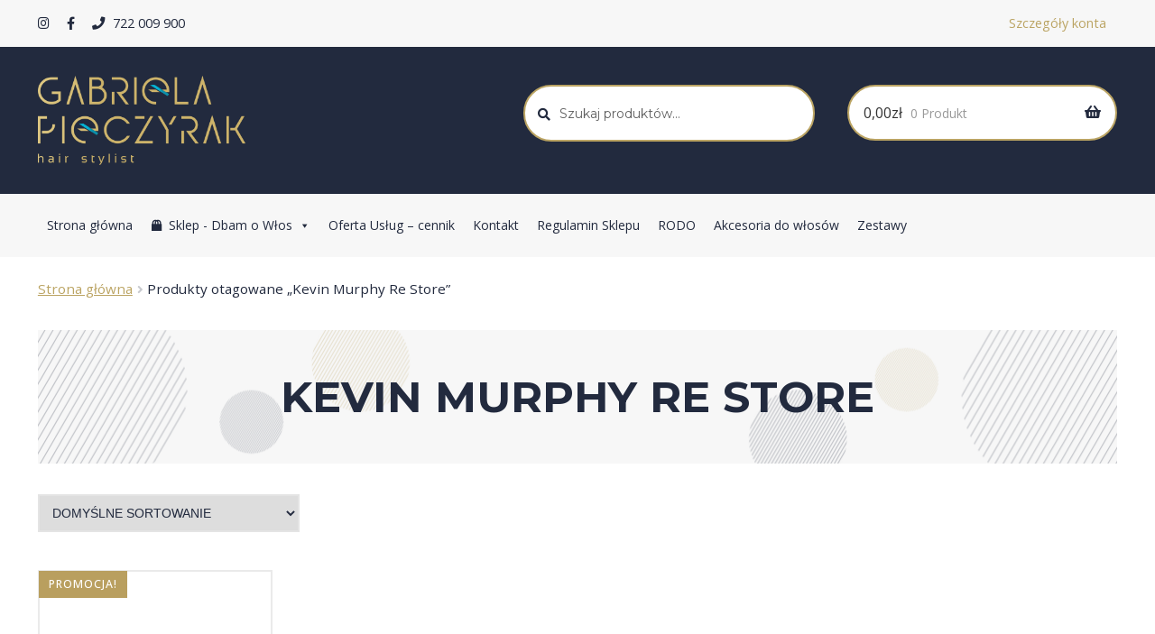

--- FILE ---
content_type: text/html; charset=UTF-8
request_url: https://dbamowlos.pl/tag-produktu/kevin-murphy-re-store/
body_size: 11925
content:
<!doctype html><html lang="pl-PL"><head><script data-no-optimize="1">var litespeed_docref=sessionStorage.getItem("litespeed_docref");litespeed_docref&&(Object.defineProperty(document,"referrer",{get:function(){return litespeed_docref}}),sessionStorage.removeItem("litespeed_docref"));</script> <meta charset="UTF-8"><meta name="viewport" content="width=device-width, initial-scale=1"><link rel="profile" href="https://gmpg.org/xfn/11"><link rel="pingback" href="https://dbamowlos.pl/xmlrpc.php"><meta name='robots' content='index, follow, max-image-preview:large, max-snippet:-1, max-video-preview:-1' /> <script data-cfasync="false" data-pagespeed-no-defer>var gtm4wp_datalayer_name = "dataLayer";
	var dataLayer = dataLayer || [];</script> <title>Archiwa: Kevin Murphy Re Store - dbamowłos.pl - Gabriela Pieczyrak</title><link rel="canonical" href="https://dbamowlos.pl/tag-produktu/kevin-murphy-re-store/" /><meta property="og:locale" content="pl_PL" /><meta property="og:type" content="article" /><meta property="og:title" content="Archiwa: Kevin Murphy Re Store - dbamowłos.pl - Gabriela Pieczyrak" /><meta property="og:url" content="https://dbamowlos.pl/tag-produktu/kevin-murphy-re-store/" /><meta property="og:site_name" content="dbamowłos.pl - Gabriela Pieczyrak" /><meta name="twitter:card" content="summary_large_image" /> <script type="application/ld+json" class="yoast-schema-graph">{"@context":"https://schema.org","@graph":[{"@type":"CollectionPage","@id":"https://dbamowlos.pl/tag-produktu/kevin-murphy-re-store/","url":"https://dbamowlos.pl/tag-produktu/kevin-murphy-re-store/","name":"Archiwa: Kevin Murphy Re Store - dbamowłos.pl - Gabriela Pieczyrak","isPartOf":{"@id":"https://dbamowlos.pl/#website"},"primaryImageOfPage":{"@id":"https://dbamowlos.pl/tag-produktu/kevin-murphy-re-store/#primaryimage"},"image":{"@id":"https://dbamowlos.pl/tag-produktu/kevin-murphy-re-store/#primaryimage"},"thumbnailUrl":"https://i0.wp.com/dbamowlos.pl/wp-content/uploads/2020/10/RE.STORE-200ml.jpg?fit=1024%2C1024&ssl=1","breadcrumb":{"@id":"https://dbamowlos.pl/tag-produktu/kevin-murphy-re-store/#breadcrumb"},"inLanguage":"pl-PL"},{"@type":"ImageObject","inLanguage":"pl-PL","@id":"https://dbamowlos.pl/tag-produktu/kevin-murphy-re-store/#primaryimage","url":"https://i0.wp.com/dbamowlos.pl/wp-content/uploads/2020/10/RE.STORE-200ml.jpg?fit=1024%2C1024&ssl=1","contentUrl":"https://i0.wp.com/dbamowlos.pl/wp-content/uploads/2020/10/RE.STORE-200ml.jpg?fit=1024%2C1024&ssl=1","width":1024,"height":1024,"caption":"re store kevin murphy"},{"@type":"BreadcrumbList","@id":"https://dbamowlos.pl/tag-produktu/kevin-murphy-re-store/#breadcrumb","itemListElement":[{"@type":"ListItem","position":1,"name":"Strona główna","item":"https://dbamowlos.pl/"},{"@type":"ListItem","position":2,"name":"Kevin Murphy Re Store"}]},{"@type":"WebSite","@id":"https://dbamowlos.pl/#website","url":"https://dbamowlos.pl/","name":"dbamowłos.pl - Gabriela Pieczyrak","description":"Sklep z kosmetykami do włos&oacute;w","publisher":{"@id":"https://dbamowlos.pl/#organization"},"potentialAction":[{"@type":"SearchAction","target":{"@type":"EntryPoint","urlTemplate":"https://dbamowlos.pl/?s={search_term_string}"},"query-input":{"@type":"PropertyValueSpecification","valueRequired":true,"valueName":"search_term_string"}}],"inLanguage":"pl-PL"},{"@type":"Organization","@id":"https://dbamowlos.pl/#organization","name":"dbamowłos.pl - Gabriela Pieczyrak","url":"https://dbamowlos.pl/","logo":{"@type":"ImageObject","inLanguage":"pl-PL","@id":"https://dbamowlos.pl/#/schema/logo/image/","url":"https://i0.wp.com/dbamowlos.pl/wp-content/uploads/2020/07/logo-pieczyrak.png?fit=370%2C160&ssl=1","contentUrl":"https://i0.wp.com/dbamowlos.pl/wp-content/uploads/2020/07/logo-pieczyrak.png?fit=370%2C160&ssl=1","width":370,"height":160,"caption":"dbamowłos.pl - Gabriela Pieczyrak"},"image":{"@id":"https://dbamowlos.pl/#/schema/logo/image/"}}]}</script> <link rel='dns-prefetch' href='//stats.wp.com' /><link rel='dns-prefetch' href='//fonts.googleapis.com' /><link rel='dns-prefetch' href='//use.fontawesome.com' /><link rel='dns-prefetch' href='//i0.wp.com' /><link rel='dns-prefetch' href='//c0.wp.com' /><link rel='dns-prefetch' href='//www.googletagmanager.com' /><link rel="alternate" type="application/rss+xml" title="dbamowłos.pl - Gabriela Pieczyrak &raquo; Kanał z wpisami" href="https://dbamowlos.pl/feed/" /><link rel="alternate" type="application/rss+xml" title="dbamowłos.pl - Gabriela Pieczyrak &raquo; Kanał z komentarzami" href="https://dbamowlos.pl/comments/feed/" /><link rel="alternate" type="application/rss+xml" title="Kanał dbamowłos.pl - Gabriela Pieczyrak &raquo; Kevin Murphy Re Store Tag" href="https://dbamowlos.pl/tag-produktu/kevin-murphy-re-store/feed/" /><link data-optimized="2" rel="stylesheet" href="https://dbamowlos.pl/wp-content/litespeed/css/ab87a05f0bb0c0844994df249b690e38.css?ver=1b0fc" /> <script type="litespeed/javascript" data-src="https://c0.wp.com/c/6.5.7/wp-includes/js/jquery/jquery.min.js" id="jquery-core-js"></script> <script src="https://stats.wp.com/s-202605.js" id="woocommerce-analytics-js" defer data-wp-strategy="defer"></script> <link rel="https://api.w.org/" href="https://dbamowlos.pl/wp-json/" /><link rel="alternate" type="application/json" href="https://dbamowlos.pl/wp-json/wp/v2/product_tag/113" /><link rel="EditURI" type="application/rsd+xml" title="RSD" href="https://dbamowlos.pl/xmlrpc.php?rsd" /><meta name="generator" content="WordPress 6.5.7" /><meta name="generator" content="WooCommerce 9.4.3" /><meta name="generator" content="Site Kit by Google 1.156.0" /><style></style><meta name="facebook-domain-verification" content="vp6jjd2dajgfy5ipgfwef0pybto4rm" /> <script type="litespeed/javascript">(function(w,d,s,i,dl){w._ceneo=w._ceneo||function(){w._ceneo.e=w._ceneo.e||[];w._ceneo.e.push(arguments)};w._ceneo.e=w._ceneo.e||[];dl=dl===undefined?"dataLayer":dl;const f=d.getElementsByTagName(s)[0],j=d.createElement(s);j.defer=!0;j.src="https://ssl.ceneo.pl/ct/v5/script.js?accountGuid="+i+"&t="+Date.now()+(dl?"&dl="+dl:'');f.parentNode.insertBefore(j,f)})(window,document,"script","7b4eda80-d77b-48cb-a2f7-1e3057b67325")</script> 
 <script data-cfasync="false" data-pagespeed-no-defer>var dataLayer_content = {"pagePostType":"product","pagePostType2":"tax-product","pageCategory":[]};
	dataLayer.push( dataLayer_content );</script> <script data-cfasync="false" data-pagespeed-no-defer>(function(w,d,s,l,i){w[l]=w[l]||[];w[l].push({'gtm.start':
new Date().getTime(),event:'gtm.js'});var f=d.getElementsByTagName(s)[0],
j=d.createElement(s),dl=l!='dataLayer'?'&l='+l:'';j.async=true;j.src=
'//www.googletagmanager.com/gtm.js?id='+i+dl;f.parentNode.insertBefore(j,f);
})(window,document,'script','dataLayer','GTM-M7N7V87');</script> <meta name="google-site-verification" content="owvJrhH-pD7TcF8HL3vOr0BuonWy27AqBRFrNlGe_Zc" />
<noscript><style>.woocommerce-product-gallery{ opacity: 1 !important; }</style></noscript><noscript>
<img height="1" width="1" style="display:none" alt="fbpx"
src="https://www.facebook.com/tr?id=1253890928375626&ev=PageView&noscript=1" />
</noscript> <script type="litespeed/javascript" data-src="https://www.googletagmanager.com/gtag/js?id=AW-851471336"></script> <script type="litespeed/javascript">window.dataLayer=window.dataLayer||[];function gtag(){dataLayer.push(arguments)}
gtag('consent','default',{analytics_storage:'denied',ad_storage:'denied',ad_user_data:'denied',ad_personalization:'denied',region:['AT','BE','BG','HR','CY','CZ','DK','EE','FI','FR','DE','GR','HU','IS','IE','IT','LV','LI','LT','LU','MT','NL','NO','PL','PT','RO','SK','SI','ES','SE','GB','CH'],wait_for_update:500,});gtag('js',new Date());gtag('set','developer_id.dOGY3NW',!0);gtag("config","AW-851471336",{"groups":"GLA","send_page_view":!1})</script> </head><body data-rsssl=1 class="archive tax-product_tag term-kevin-murphy-re-store term-113 wp-custom-logo wp-embed-responsive theme-storefront woocommerce woocommerce-page woocommerce-no-js mega-menu-primary metaslider-plugin storefront-full-width-content storefront-align-wide left-sidebar woocommerce-active storefront-top-bar-active"> <script type="litespeed/javascript">gtag("event","page_view",{send_to:"GLA"})</script> <div id="page" class="hfeed site"><div class="woa-top-bar-wrap show-on-mobile"><div class="col-full"><section class="woa-top-bar col-2 fix"><section class="block woa-top-bar-1 text-none"><aside id="custom_html-2" class="widget_text widget widget_custom_html"><div class="textwidget custom-html-widget"><ul><li><a href="https://www.instagram.com/gabrielapieczyrak_hairstylist/"><i class="fab fa-instagram"></i></a></li><li><a href="https://www.facebook.com/PieczyrakGabriela"><i class="fab fa-facebook-f"></i></a></li><li><i class="fas fa-phone"></i> 722 009 900</li></ul></div></aside></section><section class="block woa-top-bar-2 text-none"><aside id="nav_menu-2" class="widget widget_nav_menu"><div class="menu-top-menu-container"><ul id="menu-top-menu" class="menu"><li id="menu-item-54" class="menu-item menu-item-type-custom menu-item-object-custom menu-item-54"><a href="https://dbamowlos.pl/moje-konto/edit-account/">Szczegóły konta</a></li></ul></div></aside></section><div class="clear"></div></section></div></div><header id="masthead" class="site-header" role="banner" style=""><div class="col-full">		<a class="skip-link screen-reader-text" href="#site-navigation">Przejdź do nawigacji</a>
<a class="skip-link screen-reader-text" href="#content">Przejdź do treści</a><div class="site-branding">
<a href="https://dbamowlos.pl/" class="custom-logo-link" rel="home"><img data-lazyloaded="1" src="[data-uri]" width="370" height="160" data-src="https://i0.wp.com/dbamowlos.pl/wp-content/uploads/2020/07/logo-pieczyrak.png?fit=370%2C160&amp;ssl=1" class="custom-logo" alt="dbamowłos.pl &#8211; Gabriela Pieczyrak" decoding="async" fetchpriority="high" data-srcset="https://i0.wp.com/dbamowlos.pl/wp-content/uploads/2020/07/logo-pieczyrak.png?w=370&amp;ssl=1 370w, https://i0.wp.com/dbamowlos.pl/wp-content/uploads/2020/07/logo-pieczyrak.png?resize=300%2C130&amp;ssl=1 300w" data-sizes="(max-width: 370px) 100vw, 370px" /></a></div><div class="site-search"><div class="widget woocommerce widget_product_search"><form role="search" method="get" class="woocommerce-product-search" action="https://dbamowlos.pl/">
<label class="screen-reader-text" for="woocommerce-product-search-field-0">Szukaj:</label>
<input type="search" id="woocommerce-product-search-field-0" class="search-field" placeholder="Szukaj produktów&hellip;" value="" name="s" />
<button type="submit" value="Szukaj" class="">Szukaj</button>
<input type="hidden" name="post_type" value="product" /></form></div></div><ul id="site-header-cart" class="site-header-cart menu"><li class="">
<a class="cart-contents" href="https://dbamowlos.pl/koszyk/" title="Zobacz zawartość koszyka">
<span class="woocommerce-Price-amount amount">0,00<span class="woocommerce-Price-currencySymbol">&#122;&#322;</span></span> <span class="count">0 Produkt</span>
</a></li><li><div class="widget woocommerce widget_shopping_cart"><div class="widget_shopping_cart_content"></div></div></li></ul></div><div class="storefront-primary-navigation"><div class="col-full"><div id="mega-menu-wrap-primary" class="mega-menu-wrap"><div class="mega-menu-toggle"><div class="mega-toggle-blocks-left"></div><div class="mega-toggle-blocks-center"></div><div class="mega-toggle-blocks-right"><div class='mega-toggle-block mega-menu-toggle-animated-block mega-toggle-block-0' id='mega-toggle-block-0'><button aria-label="Toggle Menu" class="mega-toggle-animated mega-toggle-animated-slider" type="button" aria-expanded="false">
<span class="mega-toggle-animated-box">
<span class="mega-toggle-animated-inner"></span>
</span>
</button></div></div></div><ul id="mega-menu-primary" class="mega-menu max-mega-menu mega-menu-horizontal mega-no-js" data-event="hover_intent" data-effect="fade_up" data-effect-speed="200" data-effect-mobile="disabled" data-effect-speed-mobile="0" data-mobile-force-width="false" data-second-click="go" data-document-click="collapse" data-vertical-behaviour="standard" data-breakpoint="768" data-unbind="true" data-mobile-state="collapse_all" data-mobile-direction="vertical" data-hover-intent-timeout="300" data-hover-intent-interval="100"><li class="mega-menu-item mega-menu-item-type-post_type mega-menu-item-object-page mega-menu-item-home mega-align-bottom-left mega-menu-flyout mega-menu-item-52" id="mega-menu-item-52"><a class="mega-menu-link" href="https://dbamowlos.pl/" tabindex="0">Strona główna</a></li><li class="mega-menu-item mega-menu-item-type-post_type mega-menu-item-object-page mega-menu-item-has-children mega-menu-megamenu mega-menu-grid mega-align-bottom-left mega-menu-grid mega-has-icon mega-icon-left mega-menu-item-53" id="mega-menu-item-53"><a class="dashicons-products mega-menu-link" href="https://dbamowlos.pl/dbam-o-wlos/" aria-expanded="false" tabindex="0">Sklep - Dbam o Włos<span class="mega-indicator" aria-hidden="true"></span></a><ul class="mega-sub-menu" role='presentation'><li class="mega-menu-row" id="mega-menu-53-0"><ul class="mega-sub-menu" style='--columns:12' role='presentation'><li class="mega-menu-column mega-menu-columns-3-of-12" style="--columns:12; --span:3" id="mega-menu-53-0-0"><ul class="mega-sub-menu"><li class="mega-menu-item mega-menu-item-type-taxonomy mega-menu-item-object-product_cat mega-menu-item-has-children mega-menu-item-238" id="mega-menu-item-238"><a class="mega-menu-link" href="https://dbamowlos.pl/kategoria-produktu/kevin-murphy/">Kevin Murphy<span class="mega-indicator" aria-hidden="true"></span></a><ul class="mega-sub-menu"><li class="mega-menu-item mega-menu-item-type-taxonomy mega-menu-item-object-product_cat mega-menu-item-247" id="mega-menu-item-247"><a class="mega-menu-link" href="https://dbamowlos.pl/kategoria-produktu/kevin-murphy/szampony/">Szampony</a></li><li class="mega-menu-item mega-menu-item-type-taxonomy mega-menu-item-object-product_cat mega-menu-item-244" id="mega-menu-item-244"><a class="mega-menu-link" href="https://dbamowlos.pl/kategoria-produktu/kevin-murphy/odzywki-kevin-murphy/">Odżywki</a></li><li class="mega-menu-item mega-menu-item-type-taxonomy mega-menu-item-object-product_cat mega-menu-item-243" id="mega-menu-item-243"><a class="mega-menu-link" href="https://dbamowlos.pl/kategoria-produktu/kevin-murphy/stylizacja-kevin-murphy/">Stylizacja</a></li><li class="mega-menu-item mega-menu-item-type-taxonomy mega-menu-item-object-product_cat mega-menu-item-245" id="mega-menu-item-245"><a class="mega-menu-link" href="https://dbamowlos.pl/kategoria-produktu/kevin-murphy/kuracje-kevin-murphy/">Kuracje</a></li><li class="mega-menu-item mega-menu-item-type-taxonomy mega-menu-item-object-product_cat mega-menu-item-246" id="mega-menu-item-246"><a class="mega-menu-link" href="https://dbamowlos.pl/kategoria-produktu/kevin-murphy/narzedzia-kevin-murphy/">Narzędzia</a></li><li class="mega-menu-item mega-menu-item-type-taxonomy mega-menu-item-object-product_cat mega-menu-item-274" id="mega-menu-item-274"><a class="mega-menu-link" href="https://dbamowlos.pl/kategoria-produktu/kevin-murphy/zestawy/">Zestawy</a></li></ul></li></ul></li><li class="mega-menu-column mega-menu-columns-3-of-12" style="--columns:12; --span:3" id="mega-menu-53-0-1"></li><li class="mega-menu-column mega-menu-columns-3-of-12" style="--columns:12; --span:3" id="mega-menu-53-0-2"></li><li class="mega-menu-column mega-menu-columns-3-of-12" style="--columns:12; --span:3" id="mega-menu-53-0-3"></li></ul></li><li class="mega-menu-row" id="mega-menu-53-999"><ul class="mega-sub-menu" style='--columns:12' role='presentation'><li class="mega-menu-column mega-menu-columns-3-of-12" style="--columns:12; --span:3" id="mega-menu-53-999-0"><ul class="mega-sub-menu"><li class="mega-menu-item mega-menu-item-type-taxonomy mega-menu-item-object-product_cat mega-menu-item-has-children mega-menu-item-769" id="mega-menu-item-769"><a class="mega-menu-link" href="https://dbamowlos.pl/kategoria-produktu/evo/">EVO<span class="mega-indicator" aria-hidden="true"></span></a><ul class="mega-sub-menu"><li class="mega-menu-item mega-menu-item-type-taxonomy mega-menu-item-object-product_cat mega-menu-item-770" id="mega-menu-item-770"><a class="mega-menu-link" href="https://dbamowlos.pl/kategoria-produktu/evo/evo-fabuloso/">EVO FABULOSO</a></li></ul></li></ul></li></ul></li></ul></li><li class="mega-menu-item mega-menu-item-type-post_type mega-menu-item-object-page mega-align-bottom-left mega-menu-flyout mega-menu-item-100" id="mega-menu-item-100"><a class="mega-menu-link" href="https://dbamowlos.pl/cennik-oferta-uslug/" tabindex="0">Oferta Usług &#8211; cennik</a></li><li class="mega-menu-item mega-menu-item-type-post_type mega-menu-item-object-page mega-align-bottom-left mega-menu-flyout mega-menu-item-101" id="mega-menu-item-101"><a class="mega-menu-link" href="https://dbamowlos.pl/kontakt/" tabindex="0">Kontakt</a></li><li class="mega-menu-item mega-menu-item-type-post_type mega-menu-item-object-page mega-align-bottom-left mega-menu-flyout mega-menu-item-499" id="mega-menu-item-499"><a class="mega-menu-link" href="https://dbamowlos.pl/regulamin-sklepu/" tabindex="0">Regulamin Sklepu</a></li><li class="mega-menu-item mega-menu-item-type-post_type mega-menu-item-object-page mega-menu-item-privacy-policy mega-align-bottom-left mega-menu-flyout mega-menu-item-498" id="mega-menu-item-498"><a class="mega-menu-link" href="https://dbamowlos.pl/polityka-prywatnosci/" tabindex="0">RODO</a></li><li class="mega-menu-item mega-menu-item-type-taxonomy mega-menu-item-object-product_cat mega-menu-item-271" id="mega-menu-item-271"><a class="mega-menu-link" href="https://dbamowlos.pl/kategoria-produktu/akcesoria-do-wlosow-balmain/" tabindex="0">Akcesoria do włosów</a></li><li class="mega-menu-item mega-menu-item-type-taxonomy mega-menu-item-object-product_cat mega-menu-item-272" id="mega-menu-item-272"><a class="mega-menu-link" href="https://dbamowlos.pl/kategoria-produktu/zestawy-balmain/" tabindex="0">Zestawy</a></li></ul></div></div></div></header><div class="storefront-breadcrumb"><div class="col-full"><nav class="woocommerce-breadcrumb" aria-label="okruszki"><a href="https://dbamowlos.pl">Strona główna</a><span class="breadcrumb-separator"> / </span>Produkty otagowane &bdquo;Kevin Murphy Re Store&rdquo;</nav></div></div><div id="content" class="site-content" tabindex="-1"><div class="col-full"><div class="woocommerce"></div><div id="primary" class="content-area"><main id="main" class="site-main" role="main"><header class="woocommerce-products-header"><h1 class="woocommerce-products-header__title page-title">Kevin Murphy Re Store</h1></header><div class="storefront-sorting"><div class="woocommerce-notices-wrapper"></div><form class="woocommerce-ordering" method="get">
<select name="orderby" class="orderby" aria-label="Zamówienie w sklepie"><option value="menu_order"  selected='selected'>Domyślne sortowanie</option><option value="popularity" >Sortuj wg popularności</option><option value="rating" >Sortuj wg średniej oceny</option><option value="date" >Sortuj od najnowszych</option><option value="price" >Sortuj po cenie od najniższej</option><option value="price-desc" >Sortuj po cenie od najwyższej</option>
</select>
<input type="hidden" name="paged" value="1" /></form><p class="woocommerce-result-count" >
Wyświetlanie jednego wyniku</p></div><ul class="products columns-4"><li class="product type-product post-162 status-publish first outofstock product_cat-kevin-murphy product_cat-kuracje-kevin-murphy product_tag-kevin-murphy product_tag-kevin-murphy-re-store product_tag-kuracja-oczyszczajaca product_tag-kuracja-odbudowujaca product_tag-wlosy-lamliwe product_tag-wlosy-zniszczone has-post-thumbnail sale shipping-taxable purchasable product-type-simple">
<a href="https://dbamowlos.pl/produkt/kevin-murphy-re-store-oczyszczajaca-wlosy-kuracja-odbudowujaca-200-ml/" class="woocommerce-LoopProduct-link woocommerce-loop-product__link"><div class="product-grid-box"><img width="324" height="324" data-src="https://i0.wp.com/dbamowlos.pl/wp-content/uploads/2020/10/RE.STORE-200ml.jpg?resize=324%2C324&amp;ssl=1" class="attachment-woocommerce_thumbnail size-woocommerce_thumbnail lazyload" alt="re store kevin murphy" decoding="async" data-srcset="https://i0.wp.com/dbamowlos.pl/wp-content/uploads/2020/10/RE.STORE-200ml.jpg?w=1024&amp;ssl=1 1024w, https://i0.wp.com/dbamowlos.pl/wp-content/uploads/2020/10/RE.STORE-200ml.jpg?resize=300%2C300&amp;ssl=1 300w, https://i0.wp.com/dbamowlos.pl/wp-content/uploads/2020/10/RE.STORE-200ml.jpg?resize=150%2C150&amp;ssl=1 150w, https://i0.wp.com/dbamowlos.pl/wp-content/uploads/2020/10/RE.STORE-200ml.jpg?resize=768%2C768&amp;ssl=1 768w, https://i0.wp.com/dbamowlos.pl/wp-content/uploads/2020/10/RE.STORE-200ml.jpg?resize=324%2C324&amp;ssl=1 324w, https://i0.wp.com/dbamowlos.pl/wp-content/uploads/2020/10/RE.STORE-200ml.jpg?resize=416%2C416&amp;ssl=1 416w, https://i0.wp.com/dbamowlos.pl/wp-content/uploads/2020/10/RE.STORE-200ml.jpg?resize=120%2C120&amp;ssl=1 120w" data-sizes="(max-width: 324px) 100vw, 324px" src="[data-uri]" style="--smush-placeholder-width: 324px; --smush-placeholder-aspect-ratio: 324/324;" /><div class="product-grid-desc"><h2 class="woocommerce-loop-product__title">Kevin Murphy Re Store &#8211; oczyszczająca włosy kuracja odbudowująca 200 ml</h2>
<span class="onsale">Promocja!</span>
<span class="price"><del aria-hidden="true"><span class="woocommerce-Price-amount amount"><bdi>166,00<span class="woocommerce-Price-currencySymbol">&#122;&#322;</span></bdi></span></del> <span class="screen-reader-text">Pierwotna cena wynosiła: 166,00&#122;&#322;.</span><ins aria-hidden="true"><span class="woocommerce-Price-amount amount"><bdi>145,00<span class="woocommerce-Price-currencySymbol">&#122;&#322;</span></bdi></span></ins><span class="screen-reader-text">Aktualna cena wynosi: 145,00&#122;&#322;.</span></span>
</a><a href="https://dbamowlos.pl/produkt/kevin-murphy-re-store-oczyszczajaca-wlosy-kuracja-odbudowujaca-200-ml/" aria-describedby="woocommerce_loop_add_to_cart_link_describedby_162" data-quantity="1" class="button product_type_simple" data-product_id="162" data-product_sku="" aria-label="Przeczytaj więcej o &bdquo;Kevin Murphy Re Store - oczyszczająca włosy kuracja odbudowująca 200 ml&rdquo;" rel="nofollow" data-success_message="">Dowiedz się więcej</a>	<span id="woocommerce_loop_add_to_cart_link_describedby_162" class="screen-reader-text">
</span></li></ul><div class="storefront-sorting"><form class="woocommerce-ordering" method="get">
<select name="orderby" class="orderby" aria-label="Zamówienie w sklepie"><option value="menu_order"  selected='selected'>Domyślne sortowanie</option><option value="popularity" >Sortuj wg popularności</option><option value="rating" >Sortuj wg średniej oceny</option><option value="date" >Sortuj od najnowszych</option><option value="price" >Sortuj po cenie od najniższej</option><option value="price-desc" >Sortuj po cenie od najwyższej</option>
</select>
<input type="hidden" name="paged" value="1" /></form><p class="woocommerce-result-count" >
Wyświetlanie jednego wyniku</p></div></main></div></div><div id="mapa">
<iframe data-src="https://www.google.com/maps/embed?pb=!1m14!1m8!1m3!1d2549.6589309468504!2d19.556612152122593!3d50.27962668312391!3m2!1i1024!2i768!4f13.1!3m3!1m2!1s0x0%3A0x5a6941ffcd33ff0d!2sGabriela%20Pieczyrak%20-%20Studio%20Fryzur!5e0!3m2!1spl!2spl!4v1602245743964!5m2!1spl!2spl" width="100%" height="450" frameborder="0" style="border:0;" allowfullscreen="" aria-hidden="false" tabindex="0" src="[data-uri]" class="lazyload" data-load-mode="1"></iframe></div><footer id="colophon" class="site-footer" role="contentinfo"><div class="container"><div class="footer-widgets row-1 col-4 fix"><div class="block footer-widget-1"><div id="text-2" class="widget widget_text"><span class="gamma widget-title">O nas</span><div class="textwidget"><p>Gabriela Pieczyrak &#8211; Hair Stylist pracuje na kosmetykach KEVIN.MURPHY, AUTHENTIC BEAUTY CONCEPT</p><p>Salon oferuje usługi fryzjerskie najwyższej jakości.</p></div></div></div><div class="block footer-widget-2"><div id="nav_menu-3" class="widget widget_nav_menu"><span class="gamma widget-title">Sklep</span><div class="menu-footer-menu-container"><ul id="menu-footer-menu" class="menu"><li id="menu-item-257" class="menu-item menu-item-type-taxonomy menu-item-object-product_cat menu-item-257"><a href="https://dbamowlos.pl/kategoria-produktu/kevin-murphy/">Kevin Murphy</a></li><li id="menu-item-755" class="menu-item menu-item-type-taxonomy menu-item-object-product_cat menu-item-755"><a href="https://dbamowlos.pl/kategoria-produktu/evo/">EVO</a></li></ul></div></div></div><div class="block footer-widget-3"><div id="text-3" class="widget widget_text"><span class="gamma widget-title">Godziny Pracy</span><div class="textwidget"><p>poniedziałek: 08:00 &#8211; 15:00<br />
wtorek: 08:00 &#8211; 17:00<br />
środa: 09:00 &#8211; 18:00<br />
czwartek: 09:00 &#8211; 18:00<br />
piątek: 08:00 &#8211; 18:00</p></div></div></div><div class="block footer-widget-4"><div id="text-5" class="widget widget_text"><span class="gamma widget-title">Kontakt</span><div class="textwidget"><p>Sławkowska 5/lok nr 4<br />
32-300 Olkusz<br />
tel.: 722 009 900<br />
mail: sklep@dbamowlos.pl</p><ul class="social-list"><li></li><li></li></ul></div></div></div></div><div class="storefront-handheld-footer-bar"><ul class="columns-3"><li class="my-account">
<a href="https://dbamowlos.pl/moje-konto/">Moje konto</a></li><li class="search">
<a href="">Szukaj</a><div class="site-search"><div class="widget woocommerce widget_product_search"><form role="search" method="get" class="woocommerce-product-search" action="https://dbamowlos.pl/">
<label class="screen-reader-text" for="woocommerce-product-search-field-1">Szukaj:</label>
<input type="search" id="woocommerce-product-search-field-1" class="search-field" placeholder="Szukaj produktów&hellip;" value="" name="s" />
<button type="submit" value="Szukaj" class="">Szukaj</button>
<input type="hidden" name="post_type" value="product" /></form></div></div></li><li class="cart">
<a class="footer-cart-contents" href="https://dbamowlos.pl/koszyk/">Koszyk				<span class="count">0</span>
</a></li></ul></div></div><div class="copyright"><div class="container"><div class="row site-info"><div class="col-xs-12 col-sm-12 text-center">Copyright ©2026 dbamowłos.pl &#8211; Gabriela Pieczyrak. All Rights Reserved.</div></div></div></div></footer></div><noscript><iframe data-src="https://www.googletagmanager.com/ns.html?id=GTM-M7N7V87" height="0" width="0" style="display:none;visibility:hidden" aria-hidden="true" src="[data-uri]" class="lazyload" data-load-mode="1"></iframe></noscript>
 <script type="application/ld+json">{"@context":"https:\/\/schema.org\/","@type":"BreadcrumbList","itemListElement":[{"@type":"ListItem","position":1,"item":{"name":"Strona g\u0142\u00f3wna","@id":"https:\/\/dbamowlos.pl"}},{"@type":"ListItem","position":2,"item":{"name":"Produkty otagowane &amp;bdquo;Kevin Murphy Re Store&amp;rdquo;","@id":"https:\/\/dbamowlos.pl\/tag-produktu\/kevin-murphy-re-store\/"}}]}</script> <div id='pys_ajax_events'></div> <script type="litespeed/javascript" data-src="https://dbamowlos.pl/wp-content/plugins/duracelltomi-google-tag-manager/dist/js/gtm4wp-contact-form-7-tracker.js?ver=1.22" id="gtm4wp-contact-form-7-tracker-js"></script> <script type="litespeed/javascript" data-src="https://dbamowlos.pl/wp-content/plugins/duracelltomi-google-tag-manager/dist/js/gtm4wp-form-move-tracker.js?ver=1.22" id="gtm4wp-form-move-tracker-js"></script> <script src="https://stats.wp.com/e-202605.js" id="jetpack-stats-js" data-wp-strategy="defer"></script> <script id="jetpack-stats-js-after" type="litespeed/javascript">_stq=window._stq||[];_stq.push(["view",JSON.parse("{\"v\":\"ext\",\"blog\":\"192251325\",\"post\":\"0\",\"tz\":\"0\",\"srv\":\"dbamowlos.pl\",\"j\":\"1:14.0\"}")]);_stq.push(["clickTrackerInit","192251325","0"])</script> <script type="litespeed/javascript" data-src="https://dbamowlos.pl/wp-content/plugins/google-listings-and-ads/js/build/gtag-events.js?ver=5a4e71ac555fd7fba253" id="gla-gtag-events-js"></script> <div id="fb-root"></div><div id="like-box"><div class="outside"><div class="inside"><div class="fb-like-box" data-href="https://www.facebook.com/PieczyrakGabriela" data-width="292" data-height="295" data-show-faces="true" data-stream="false" data-header="false"></div></div></div><div class="belt">Facebook</div></div>
 <script data-no-optimize="1">window.lazyLoadOptions=Object.assign({},{threshold:300},window.lazyLoadOptions||{});!function(t,e){"object"==typeof exports&&"undefined"!=typeof module?module.exports=e():"function"==typeof define&&define.amd?define(e):(t="undefined"!=typeof globalThis?globalThis:t||self).LazyLoad=e()}(this,function(){"use strict";function e(){return(e=Object.assign||function(t){for(var e=1;e<arguments.length;e++){var n,a=arguments[e];for(n in a)Object.prototype.hasOwnProperty.call(a,n)&&(t[n]=a[n])}return t}).apply(this,arguments)}function o(t){return e({},at,t)}function l(t,e){return t.getAttribute(gt+e)}function c(t){return l(t,vt)}function s(t,e){return function(t,e,n){e=gt+e;null!==n?t.setAttribute(e,n):t.removeAttribute(e)}(t,vt,e)}function i(t){return s(t,null),0}function r(t){return null===c(t)}function u(t){return c(t)===_t}function d(t,e,n,a){t&&(void 0===a?void 0===n?t(e):t(e,n):t(e,n,a))}function f(t,e){et?t.classList.add(e):t.className+=(t.className?" ":"")+e}function _(t,e){et?t.classList.remove(e):t.className=t.className.replace(new RegExp("(^|\\s+)"+e+"(\\s+|$)")," ").replace(/^\s+/,"").replace(/\s+$/,"")}function g(t){return t.llTempImage}function v(t,e){!e||(e=e._observer)&&e.unobserve(t)}function b(t,e){t&&(t.loadingCount+=e)}function p(t,e){t&&(t.toLoadCount=e)}function n(t){for(var e,n=[],a=0;e=t.children[a];a+=1)"SOURCE"===e.tagName&&n.push(e);return n}function h(t,e){(t=t.parentNode)&&"PICTURE"===t.tagName&&n(t).forEach(e)}function a(t,e){n(t).forEach(e)}function m(t){return!!t[lt]}function E(t){return t[lt]}function I(t){return delete t[lt]}function y(e,t){var n;m(e)||(n={},t.forEach(function(t){n[t]=e.getAttribute(t)}),e[lt]=n)}function L(a,t){var o;m(a)&&(o=E(a),t.forEach(function(t){var e,n;e=a,(t=o[n=t])?e.setAttribute(n,t):e.removeAttribute(n)}))}function k(t,e,n){f(t,e.class_loading),s(t,st),n&&(b(n,1),d(e.callback_loading,t,n))}function A(t,e,n){n&&t.setAttribute(e,n)}function O(t,e){A(t,rt,l(t,e.data_sizes)),A(t,it,l(t,e.data_srcset)),A(t,ot,l(t,e.data_src))}function w(t,e,n){var a=l(t,e.data_bg_multi),o=l(t,e.data_bg_multi_hidpi);(a=nt&&o?o:a)&&(t.style.backgroundImage=a,n=n,f(t=t,(e=e).class_applied),s(t,dt),n&&(e.unobserve_completed&&v(t,e),d(e.callback_applied,t,n)))}function x(t,e){!e||0<e.loadingCount||0<e.toLoadCount||d(t.callback_finish,e)}function M(t,e,n){t.addEventListener(e,n),t.llEvLisnrs[e]=n}function N(t){return!!t.llEvLisnrs}function z(t){if(N(t)){var e,n,a=t.llEvLisnrs;for(e in a){var o=a[e];n=e,o=o,t.removeEventListener(n,o)}delete t.llEvLisnrs}}function C(t,e,n){var a;delete t.llTempImage,b(n,-1),(a=n)&&--a.toLoadCount,_(t,e.class_loading),e.unobserve_completed&&v(t,n)}function R(i,r,c){var l=g(i)||i;N(l)||function(t,e,n){N(t)||(t.llEvLisnrs={});var a="VIDEO"===t.tagName?"loadeddata":"load";M(t,a,e),M(t,"error",n)}(l,function(t){var e,n,a,o;n=r,a=c,o=u(e=i),C(e,n,a),f(e,n.class_loaded),s(e,ut),d(n.callback_loaded,e,a),o||x(n,a),z(l)},function(t){var e,n,a,o;n=r,a=c,o=u(e=i),C(e,n,a),f(e,n.class_error),s(e,ft),d(n.callback_error,e,a),o||x(n,a),z(l)})}function T(t,e,n){var a,o,i,r,c;t.llTempImage=document.createElement("IMG"),R(t,e,n),m(c=t)||(c[lt]={backgroundImage:c.style.backgroundImage}),i=n,r=l(a=t,(o=e).data_bg),c=l(a,o.data_bg_hidpi),(r=nt&&c?c:r)&&(a.style.backgroundImage='url("'.concat(r,'")'),g(a).setAttribute(ot,r),k(a,o,i)),w(t,e,n)}function G(t,e,n){var a;R(t,e,n),a=e,e=n,(t=Et[(n=t).tagName])&&(t(n,a),k(n,a,e))}function D(t,e,n){var a;a=t,(-1<It.indexOf(a.tagName)?G:T)(t,e,n)}function S(t,e,n){var a;t.setAttribute("loading","lazy"),R(t,e,n),a=e,(e=Et[(n=t).tagName])&&e(n,a),s(t,_t)}function V(t){t.removeAttribute(ot),t.removeAttribute(it),t.removeAttribute(rt)}function j(t){h(t,function(t){L(t,mt)}),L(t,mt)}function F(t){var e;(e=yt[t.tagName])?e(t):m(e=t)&&(t=E(e),e.style.backgroundImage=t.backgroundImage)}function P(t,e){var n;F(t),n=e,r(e=t)||u(e)||(_(e,n.class_entered),_(e,n.class_exited),_(e,n.class_applied),_(e,n.class_loading),_(e,n.class_loaded),_(e,n.class_error)),i(t),I(t)}function U(t,e,n,a){var o;n.cancel_on_exit&&(c(t)!==st||"IMG"===t.tagName&&(z(t),h(o=t,function(t){V(t)}),V(o),j(t),_(t,n.class_loading),b(a,-1),i(t),d(n.callback_cancel,t,e,a)))}function $(t,e,n,a){var o,i,r=(i=t,0<=bt.indexOf(c(i)));s(t,"entered"),f(t,n.class_entered),_(t,n.class_exited),o=t,i=a,n.unobserve_entered&&v(o,i),d(n.callback_enter,t,e,a),r||D(t,n,a)}function q(t){return t.use_native&&"loading"in HTMLImageElement.prototype}function H(t,o,i){t.forEach(function(t){return(a=t).isIntersecting||0<a.intersectionRatio?$(t.target,t,o,i):(e=t.target,n=t,a=o,t=i,void(r(e)||(f(e,a.class_exited),U(e,n,a,t),d(a.callback_exit,e,n,t))));var e,n,a})}function B(e,n){var t;tt&&!q(e)&&(n._observer=new IntersectionObserver(function(t){H(t,e,n)},{root:(t=e).container===document?null:t.container,rootMargin:t.thresholds||t.threshold+"px"}))}function J(t){return Array.prototype.slice.call(t)}function K(t){return t.container.querySelectorAll(t.elements_selector)}function Q(t){return c(t)===ft}function W(t,e){return e=t||K(e),J(e).filter(r)}function X(e,t){var n;(n=K(e),J(n).filter(Q)).forEach(function(t){_(t,e.class_error),i(t)}),t.update()}function t(t,e){var n,a,t=o(t);this._settings=t,this.loadingCount=0,B(t,this),n=t,a=this,Y&&window.addEventListener("online",function(){X(n,a)}),this.update(e)}var Y="undefined"!=typeof window,Z=Y&&!("onscroll"in window)||"undefined"!=typeof navigator&&/(gle|ing|ro)bot|crawl|spider/i.test(navigator.userAgent),tt=Y&&"IntersectionObserver"in window,et=Y&&"classList"in document.createElement("p"),nt=Y&&1<window.devicePixelRatio,at={elements_selector:".lazy",container:Z||Y?document:null,threshold:300,thresholds:null,data_src:"src",data_srcset:"srcset",data_sizes:"sizes",data_bg:"bg",data_bg_hidpi:"bg-hidpi",data_bg_multi:"bg-multi",data_bg_multi_hidpi:"bg-multi-hidpi",data_poster:"poster",class_applied:"applied",class_loading:"litespeed-loading",class_loaded:"litespeed-loaded",class_error:"error",class_entered:"entered",class_exited:"exited",unobserve_completed:!0,unobserve_entered:!1,cancel_on_exit:!0,callback_enter:null,callback_exit:null,callback_applied:null,callback_loading:null,callback_loaded:null,callback_error:null,callback_finish:null,callback_cancel:null,use_native:!1},ot="src",it="srcset",rt="sizes",ct="poster",lt="llOriginalAttrs",st="loading",ut="loaded",dt="applied",ft="error",_t="native",gt="data-",vt="ll-status",bt=[st,ut,dt,ft],pt=[ot],ht=[ot,ct],mt=[ot,it,rt],Et={IMG:function(t,e){h(t,function(t){y(t,mt),O(t,e)}),y(t,mt),O(t,e)},IFRAME:function(t,e){y(t,pt),A(t,ot,l(t,e.data_src))},VIDEO:function(t,e){a(t,function(t){y(t,pt),A(t,ot,l(t,e.data_src))}),y(t,ht),A(t,ct,l(t,e.data_poster)),A(t,ot,l(t,e.data_src)),t.load()}},It=["IMG","IFRAME","VIDEO"],yt={IMG:j,IFRAME:function(t){L(t,pt)},VIDEO:function(t){a(t,function(t){L(t,pt)}),L(t,ht),t.load()}},Lt=["IMG","IFRAME","VIDEO"];return t.prototype={update:function(t){var e,n,a,o=this._settings,i=W(t,o);{if(p(this,i.length),!Z&&tt)return q(o)?(e=o,n=this,i.forEach(function(t){-1!==Lt.indexOf(t.tagName)&&S(t,e,n)}),void p(n,0)):(t=this._observer,o=i,t.disconnect(),a=t,void o.forEach(function(t){a.observe(t)}));this.loadAll(i)}},destroy:function(){this._observer&&this._observer.disconnect(),K(this._settings).forEach(function(t){I(t)}),delete this._observer,delete this._settings,delete this.loadingCount,delete this.toLoadCount},loadAll:function(t){var e=this,n=this._settings;W(t,n).forEach(function(t){v(t,e),D(t,n,e)})},restoreAll:function(){var e=this._settings;K(e).forEach(function(t){P(t,e)})}},t.load=function(t,e){e=o(e);D(t,e)},t.resetStatus=function(t){i(t)},t}),function(t,e){"use strict";function n(){e.body.classList.add("litespeed_lazyloaded")}function a(){console.log("[LiteSpeed] Start Lazy Load"),o=new LazyLoad(Object.assign({},t.lazyLoadOptions||{},{elements_selector:"[data-lazyloaded]",callback_finish:n})),i=function(){o.update()},t.MutationObserver&&new MutationObserver(i).observe(e.documentElement,{childList:!0,subtree:!0,attributes:!0})}var o,i;t.addEventListener?t.addEventListener("load",a,!1):t.attachEvent("onload",a)}(window,document);</script><script data-no-optimize="1">window.litespeed_ui_events=window.litespeed_ui_events||["mouseover","click","keydown","wheel","touchmove","touchstart"];var urlCreator=window.URL||window.webkitURL;function litespeed_load_delayed_js_force(){console.log("[LiteSpeed] Start Load JS Delayed"),litespeed_ui_events.forEach(e=>{window.removeEventListener(e,litespeed_load_delayed_js_force,{passive:!0})}),document.querySelectorAll("iframe[data-litespeed-src]").forEach(e=>{e.setAttribute("src",e.getAttribute("data-litespeed-src"))}),"loading"==document.readyState?window.addEventListener("DOMContentLoaded",litespeed_load_delayed_js):litespeed_load_delayed_js()}litespeed_ui_events.forEach(e=>{window.addEventListener(e,litespeed_load_delayed_js_force,{passive:!0})});async function litespeed_load_delayed_js(){let t=[];for(var d in document.querySelectorAll('script[type="litespeed/javascript"]').forEach(e=>{t.push(e)}),t)await new Promise(e=>litespeed_load_one(t[d],e));document.dispatchEvent(new Event("DOMContentLiteSpeedLoaded")),window.dispatchEvent(new Event("DOMContentLiteSpeedLoaded"))}function litespeed_load_one(t,e){console.log("[LiteSpeed] Load ",t);var d=document.createElement("script");d.addEventListener("load",e),d.addEventListener("error",e),t.getAttributeNames().forEach(e=>{"type"!=e&&d.setAttribute("data-src"==e?"src":e,t.getAttribute(e))});let a=!(d.type="text/javascript");!d.src&&t.textContent&&(d.src=litespeed_inline2src(t.textContent),a=!0),t.after(d),t.remove(),a&&e()}function litespeed_inline2src(t){try{var d=urlCreator.createObjectURL(new Blob([t.replace(/^(?:<!--)?(.*?)(?:-->)?$/gm,"$1")],{type:"text/javascript"}))}catch(e){d="data:text/javascript;base64,"+btoa(t.replace(/^(?:<!--)?(.*?)(?:-->)?$/gm,"$1"))}return d}</script><script data-no-optimize="1">var litespeed_vary=document.cookie.replace(/(?:(?:^|.*;\s*)_lscache_vary\s*\=\s*([^;]*).*$)|^.*$/,"");litespeed_vary||fetch("/wp-content/plugins/litespeed-cache/guest.vary.php",{method:"POST",cache:"no-cache",redirect:"follow"}).then(e=>e.json()).then(e=>{console.log(e),e.hasOwnProperty("reload")&&"yes"==e.reload&&(sessionStorage.setItem("litespeed_docref",document.referrer),window.location.reload(!0))});</script><script data-optimized="1" type="litespeed/javascript" data-src="https://dbamowlos.pl/wp-content/litespeed/js/730fe936861480581e44168b33bc6250.js?ver=1b0fc"></script></body></html>
<!-- Page optimized by LiteSpeed Cache @2026-01-31 01:00:36 -->

<!-- Page cached by LiteSpeed Cache 7.4 on 2026-01-31 01:00:32 -->
<!-- Guest Mode -->
<!-- QUIC.cloud UCSS in queue -->